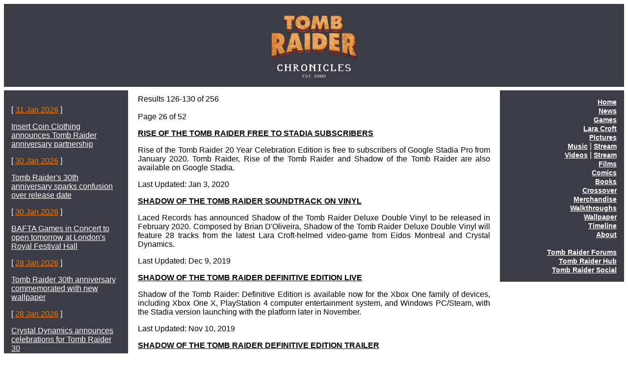

--- FILE ---
content_type: text/html; charset=UTF-8
request_url: https://www.tombraiderchronicles.com/cgi-bin/srch/search.cgi?terms=%22shadow%20of%20the%20tomb%20raider%22&display=5&p=26&all=1&b=1&t=1&d=1&sort=Dates
body_size: 2561
content:
<!DOCTYPE html>
<html lang="en">
<head>
<title>Tomb Raider Chronicles - Search</title>
<meta charset="UTF-8">
<meta name="description" content="Tomb Raider Chronicles Search Results">
<meta name="author" content="tombraiderchronicles.com">
<meta name="viewport" content="width=device-width, initial-scale=1.0">
<link href="../../i/responsive-style.css" type="text/css" rel="stylesheet">
</head>
<body>
<div class="content">
<div class="header">
<div class="title"><a href="https://www.tombraiderchronicles.com"><img src="https://www.tombraiderchronicles.com/i/logo-tomb-raider-chronicles.webp" alt="Tomb Raider Chronicles" class="picture-logo"></a></div>
</div>
<div style="overflow:auto">
<div class="news">
<p>[ <a class="news-date" href="https://www.tombraiderchronicles.com/cgi-bin/srch/search.cgi?terms=%22January+2026+%5D%22&amp;all=1&amp;sort=Dates&amp;display=5&amp;t=1&amp;b=1&amp;d=1">31 Jan 2026</a> ]</p>
<p><a class="news-link" href="https://www.tombraiderchronicles.com/headlines5426.html">Insert Coin Clothing announces Tomb Raider anniversary partnership</a></p>
<p>[ <a class="news-date" href="https://www.tombraiderchronicles.com/cgi-bin/srch/search.cgi?terms=%22January+2026+%5D%22&amp;all=1&amp;sort=Dates&amp;display=5&amp;t=1&amp;b=1&amp;d=1">30 Jan 2026</a> ]</p>
<p><a class="news-link" href="https://www.tombraiderchronicles.com/headlines5425.html">Tomb Raider's 30th anniversary sparks confusion over release date</a></p>
<p>[ <a class="news-date" href="https://www.tombraiderchronicles.com/cgi-bin/srch/search.cgi?terms=%22January+2026+%5D%22&amp;all=1&amp;sort=Dates&amp;display=5&amp;t=1&amp;b=1&amp;d=1">30 Jan 2026</a> ]</p>
<p><a class="news-link" href="https://www.tombraiderchronicles.com/headlines5424.html">BAFTA Games in Concert to open tomorrow at London's Royal Festival Hall</a></p>
<p>[ <a class="news-date" href="https://www.tombraiderchronicles.com/cgi-bin/srch/search.cgi?terms=%22January+2026+%5D%22&amp;all=1&amp;sort=Dates&amp;display=5&amp;t=1&amp;b=1&amp;d=1">28 Jan 2026</a> ]</p>
<p><a class="news-link" href="https://www.tombraiderchronicles.com/headlines5423.html">Tomb Raider 30th anniversary commemorated with new wallpaper</a></p>
<p>[ <a class="news-date" href="https://www.tombraiderchronicles.com/cgi-bin/srch/search.cgi?terms=%22January+2026+%5D%22&amp;all=1&amp;sort=Dates&amp;display=5&amp;t=1&amp;b=1&amp;d=1">28 Jan 2026</a> ]</p>
<p><a class="news-link" href="https://www.tombraiderchronicles.com/headlines5422.html">Crystal Dynamics announces celebrations for Tomb Raider 30</a></p>
</div>
<div class="main">
<p class=article-content>Results 126-130 of 256 <br> <br> Page 26 of 52</p>
 
<p><a href="https://www.tombraiderchronicles.com/headlines4225.html" class="hyperlink"> RISE OF THE TOMB RAIDER FREE TO STADIA SUBSCRIBERS </a></p>
<p class=article-content style='text-align:justify'>Rise of the Tomb Raider 20 Year Celebration Edition is free to subscribers of Google Stadia Pro from January 2020. Tomb Raider, Rise of the Tomb Raider and Shadow of the Tomb Raider are also available on Google Stadia. <br></p>
<p class=article-content style='text-align:justify'> Last Updated: Jan 3, 2020 <br> </p>
 
<p><a href="https://www.tombraiderchronicles.com/headlines4223.html" class="hyperlink"> SHADOW OF THE TOMB RAIDER SOUNDTRACK ON VINYL </a></p>
<p class=article-content style='text-align:justify'>Laced Records has announced Shadow of the Tomb Raider Deluxe Double Vinyl to be released in February 2020. Composed by Brian D'Oliveira, Shadow of the Tomb Raider Deluxe Double Vinyl will feature 28 tracks from the latest Lara Croft-helmed video-game from Eidos Montreal and Crystal Dynamics. <br></p>
<p class=article-content style='text-align:justify'> Last Updated: Dec 9, 2019 <br> </p>
 
<p><a href="https://www.tombraiderchronicles.com/headlines4221.html" class="hyperlink"> SHADOW OF THE TOMB RAIDER DEFINITIVE EDITION LIVE </a></p>
<p class=article-content style='text-align:justify'>Shadow of the Tomb Raider: Definitive Edition is available now for the Xbox One family of devices, including Xbox One X, PlayStation 4 computer entertainment system, and Windows PC/Steam, with the Stadia version launching with the platform later in November. <br></p>
<p class=article-content style='text-align:justify'> Last Updated: Nov 10, 2019 <br> </p>
 
<p><a href="https://www.tombraiderchronicles.com/headlines4217.html" class="hyperlink"> SHADOW OF THE TOMB RAIDER DEFINITIVE EDITION TRAILER </a></p>
<p class=article-content style='text-align:justify'>Square Enix has released a new video to announce Shadow of the Tomb Raider: Definitive Edition. Shadow of the Tomb Raider: Definitive Edition includes every tomb, every outfit and every weapon released to date. Shadow of the Tomb Raider: Definitive Edition will release on 5th November, 2019. <br></p>
<p class=article-content style='text-align:justify'> Last Updated: Oct 15, 2019 <br> </p>
 
<p><a href="https://www.tombraiderchronicles.com/headlines4218.html" class="hyperlink"> SHADOW OF THE TOMB RAIDER DEFINITIVE EDITION ART </a></p>
<p class=article-content style='text-align:justify'>Square Enix has released key artwork from Shadow of the Tomb Raider: Definitive Edition. 'Shadow of the Tomb Raider: Definitive Edition will release digitally and at retailers in select countries on November 5, 2019 for the Xbox One family of devices, including Xbox One X, PlayStation 4 computer entertainment system, and Windows PC/Steam, with the Stadia version launching with the platform later in November.' <br></p>
<p class=article-content style='text-align:justify'> Last Updated: Oct 15, 2019 <br> </p>

<p class=article-content><a class=hyperlink href="https://www.tombraiderchronicles.com/cgi-bin/srch/search.cgi?terms=%22shadow%20of%20the%20tomb%20raider%22&amp;display=5&amp;p=25&amp;all=1&amp;b=1&amp;t=1&amp;d=1&amp;sort=Dates"> </a> 
  <a class=hyperlink href="https://www.tombraiderchronicles.com/cgi-bin/srch/search.cgi?terms=%22shadow%20of%20the%20tomb%20raider%22&amp;display=5&amp;p=1&amp;all=1&amp;b=1&amp;t=1&amp;d=1&amp;sort=Dates">1-5</a> 
 <a class=hyperlink href="https://www.tombraiderchronicles.com/cgi-bin/srch/search.cgi?terms=%22shadow%20of%20the%20tomb%20raider%22&amp;display=5&amp;p=2&amp;all=1&amp;b=1&amp;t=1&amp;d=1&amp;sort=Dates">6-10</a> 
 <a class=hyperlink href="https://www.tombraiderchronicles.com/cgi-bin/srch/search.cgi?terms=%22shadow%20of%20the%20tomb%20raider%22&amp;display=5&amp;p=3&amp;all=1&amp;b=1&amp;t=1&amp;d=1&amp;sort=Dates">11-15</a> 
 <a class=hyperlink href="https://www.tombraiderchronicles.com/cgi-bin/srch/search.cgi?terms=%22shadow%20of%20the%20tomb%20raider%22&amp;display=5&amp;p=4&amp;all=1&amp;b=1&amp;t=1&amp;d=1&amp;sort=Dates">16-20</a> 
 <a class=hyperlink href="https://www.tombraiderchronicles.com/cgi-bin/srch/search.cgi?terms=%22shadow%20of%20the%20tomb%20raider%22&amp;display=5&amp;p=5&amp;all=1&amp;b=1&amp;t=1&amp;d=1&amp;sort=Dates">21-25</a> 
 <a class=hyperlink href="https://www.tombraiderchronicles.com/cgi-bin/srch/search.cgi?terms=%22shadow%20of%20the%20tomb%20raider%22&amp;display=5&amp;p=6&amp;all=1&amp;b=1&amp;t=1&amp;d=1&amp;sort=Dates">26-30</a> 
 <a class=hyperlink href="https://www.tombraiderchronicles.com/cgi-bin/srch/search.cgi?terms=%22shadow%20of%20the%20tomb%20raider%22&amp;display=5&amp;p=7&amp;all=1&amp;b=1&amp;t=1&amp;d=1&amp;sort=Dates">31-35</a> 
 <a class=hyperlink href="https://www.tombraiderchronicles.com/cgi-bin/srch/search.cgi?terms=%22shadow%20of%20the%20tomb%20raider%22&amp;display=5&amp;p=8&amp;all=1&amp;b=1&amp;t=1&amp;d=1&amp;sort=Dates">36-40</a> 
 <a class=hyperlink href="https://www.tombraiderchronicles.com/cgi-bin/srch/search.cgi?terms=%22shadow%20of%20the%20tomb%20raider%22&amp;display=5&amp;p=9&amp;all=1&amp;b=1&amp;t=1&amp;d=1&amp;sort=Dates">41-45</a> 
 <a class=hyperlink href="https://www.tombraiderchronicles.com/cgi-bin/srch/search.cgi?terms=%22shadow%20of%20the%20tomb%20raider%22&amp;display=5&amp;p=10&amp;all=1&amp;b=1&amp;t=1&amp;d=1&amp;sort=Dates">46-50</a> 
 <a class=hyperlink href="https://www.tombraiderchronicles.com/cgi-bin/srch/search.cgi?terms=%22shadow%20of%20the%20tomb%20raider%22&amp;display=5&amp;p=11&amp;all=1&amp;b=1&amp;t=1&amp;d=1&amp;sort=Dates">51-55</a> 
 <a class=hyperlink href="https://www.tombraiderchronicles.com/cgi-bin/srch/search.cgi?terms=%22shadow%20of%20the%20tomb%20raider%22&amp;display=5&amp;p=12&amp;all=1&amp;b=1&amp;t=1&amp;d=1&amp;sort=Dates">56-60</a> 
 <a class=hyperlink href="https://www.tombraiderchronicles.com/cgi-bin/srch/search.cgi?terms=%22shadow%20of%20the%20tomb%20raider%22&amp;display=5&amp;p=13&amp;all=1&amp;b=1&amp;t=1&amp;d=1&amp;sort=Dates">61-65</a> 
 <a class=hyperlink href="https://www.tombraiderchronicles.com/cgi-bin/srch/search.cgi?terms=%22shadow%20of%20the%20tomb%20raider%22&amp;display=5&amp;p=14&amp;all=1&amp;b=1&amp;t=1&amp;d=1&amp;sort=Dates">66-70</a> 
 <a class=hyperlink href="https://www.tombraiderchronicles.com/cgi-bin/srch/search.cgi?terms=%22shadow%20of%20the%20tomb%20raider%22&amp;display=5&amp;p=15&amp;all=1&amp;b=1&amp;t=1&amp;d=1&amp;sort=Dates">71-75</a> 
 <a class=hyperlink href="https://www.tombraiderchronicles.com/cgi-bin/srch/search.cgi?terms=%22shadow%20of%20the%20tomb%20raider%22&amp;display=5&amp;p=16&amp;all=1&amp;b=1&amp;t=1&amp;d=1&amp;sort=Dates">76-80</a> 
 <a class=hyperlink href="https://www.tombraiderchronicles.com/cgi-bin/srch/search.cgi?terms=%22shadow%20of%20the%20tomb%20raider%22&amp;display=5&amp;p=17&amp;all=1&amp;b=1&amp;t=1&amp;d=1&amp;sort=Dates">81-85</a> 
 <a class=hyperlink href="https://www.tombraiderchronicles.com/cgi-bin/srch/search.cgi?terms=%22shadow%20of%20the%20tomb%20raider%22&amp;display=5&amp;p=18&amp;all=1&amp;b=1&amp;t=1&amp;d=1&amp;sort=Dates">86-90</a> 
 <a class=hyperlink href="https://www.tombraiderchronicles.com/cgi-bin/srch/search.cgi?terms=%22shadow%20of%20the%20tomb%20raider%22&amp;display=5&amp;p=19&amp;all=1&amp;b=1&amp;t=1&amp;d=1&amp;sort=Dates">91-95</a> 
 <a class=hyperlink href="https://www.tombraiderchronicles.com/cgi-bin/srch/search.cgi?terms=%22shadow%20of%20the%20tomb%20raider%22&amp;display=5&amp;p=20&amp;all=1&amp;b=1&amp;t=1&amp;d=1&amp;sort=Dates">96-100</a> 
 <a class=hyperlink href="https://www.tombraiderchronicles.com/cgi-bin/srch/search.cgi?terms=%22shadow%20of%20the%20tomb%20raider%22&amp;display=5&amp;p=21&amp;all=1&amp;b=1&amp;t=1&amp;d=1&amp;sort=Dates">101-105</a> 
 <a class=hyperlink href="https://www.tombraiderchronicles.com/cgi-bin/srch/search.cgi?terms=%22shadow%20of%20the%20tomb%20raider%22&amp;display=5&amp;p=22&amp;all=1&amp;b=1&amp;t=1&amp;d=1&amp;sort=Dates">106-110</a> 
 <a class=hyperlink href="https://www.tombraiderchronicles.com/cgi-bin/srch/search.cgi?terms=%22shadow%20of%20the%20tomb%20raider%22&amp;display=5&amp;p=23&amp;all=1&amp;b=1&amp;t=1&amp;d=1&amp;sort=Dates">111-115</a> 
 <a class=hyperlink href="https://www.tombraiderchronicles.com/cgi-bin/srch/search.cgi?terms=%22shadow%20of%20the%20tomb%20raider%22&amp;display=5&amp;p=24&amp;all=1&amp;b=1&amp;t=1&amp;d=1&amp;sort=Dates">116-120</a> 
 <a class=hyperlink href="https://www.tombraiderchronicles.com/cgi-bin/srch/search.cgi?terms=%22shadow%20of%20the%20tomb%20raider%22&amp;display=5&amp;p=25&amp;all=1&amp;b=1&amp;t=1&amp;d=1&amp;sort=Dates">121-125</a> 
 <b>126-130</b> 
 <a class=hyperlink href="https://www.tombraiderchronicles.com/cgi-bin/srch/search.cgi?terms=%22shadow%20of%20the%20tomb%20raider%22&amp;display=5&amp;p=27&amp;all=1&amp;b=1&amp;t=1&amp;d=1&amp;sort=Dates">131-135</a> 
 <a class=hyperlink href="https://www.tombraiderchronicles.com/cgi-bin/srch/search.cgi?terms=%22shadow%20of%20the%20tomb%20raider%22&amp;display=5&amp;p=28&amp;all=1&amp;b=1&amp;t=1&amp;d=1&amp;sort=Dates">136-140</a> 
 <a class=hyperlink href="https://www.tombraiderchronicles.com/cgi-bin/srch/search.cgi?terms=%22shadow%20of%20the%20tomb%20raider%22&amp;display=5&amp;p=29&amp;all=1&amp;b=1&amp;t=1&amp;d=1&amp;sort=Dates">141-145</a> 
 <a class=hyperlink href="https://www.tombraiderchronicles.com/cgi-bin/srch/search.cgi?terms=%22shadow%20of%20the%20tomb%20raider%22&amp;display=5&amp;p=30&amp;all=1&amp;b=1&amp;t=1&amp;d=1&amp;sort=Dates">146-150</a> 
 <a class=hyperlink href="https://www.tombraiderchronicles.com/cgi-bin/srch/search.cgi?terms=%22shadow%20of%20the%20tomb%20raider%22&amp;display=5&amp;p=31&amp;all=1&amp;b=1&amp;t=1&amp;d=1&amp;sort=Dates">151-155</a> 
 <a class=hyperlink href="https://www.tombraiderchronicles.com/cgi-bin/srch/search.cgi?terms=%22shadow%20of%20the%20tomb%20raider%22&amp;display=5&amp;p=32&amp;all=1&amp;b=1&amp;t=1&amp;d=1&amp;sort=Dates">156-160</a> 
 <a class=hyperlink href="https://www.tombraiderchronicles.com/cgi-bin/srch/search.cgi?terms=%22shadow%20of%20the%20tomb%20raider%22&amp;display=5&amp;p=33&amp;all=1&amp;b=1&amp;t=1&amp;d=1&amp;sort=Dates">161-165</a> 
 <a class=hyperlink href="https://www.tombraiderchronicles.com/cgi-bin/srch/search.cgi?terms=%22shadow%20of%20the%20tomb%20raider%22&amp;display=5&amp;p=34&amp;all=1&amp;b=1&amp;t=1&amp;d=1&amp;sort=Dates">166-170</a> 
 <a class=hyperlink href="https://www.tombraiderchronicles.com/cgi-bin/srch/search.cgi?terms=%22shadow%20of%20the%20tomb%20raider%22&amp;display=5&amp;p=35&amp;all=1&amp;b=1&amp;t=1&amp;d=1&amp;sort=Dates">171-175</a> 
 <a class=hyperlink href="https://www.tombraiderchronicles.com/cgi-bin/srch/search.cgi?terms=%22shadow%20of%20the%20tomb%20raider%22&amp;display=5&amp;p=36&amp;all=1&amp;b=1&amp;t=1&amp;d=1&amp;sort=Dates">176-180</a> 
 <a class=hyperlink href="https://www.tombraiderchronicles.com/cgi-bin/srch/search.cgi?terms=%22shadow%20of%20the%20tomb%20raider%22&amp;display=5&amp;p=37&amp;all=1&amp;b=1&amp;t=1&amp;d=1&amp;sort=Dates">181-185</a> 
 <a class=hyperlink href="https://www.tombraiderchronicles.com/cgi-bin/srch/search.cgi?terms=%22shadow%20of%20the%20tomb%20raider%22&amp;display=5&amp;p=38&amp;all=1&amp;b=1&amp;t=1&amp;d=1&amp;sort=Dates">186-190</a> 
 <a class=hyperlink href="https://www.tombraiderchronicles.com/cgi-bin/srch/search.cgi?terms=%22shadow%20of%20the%20tomb%20raider%22&amp;display=5&amp;p=39&amp;all=1&amp;b=1&amp;t=1&amp;d=1&amp;sort=Dates">191-195</a> 
 <a class=hyperlink href="https://www.tombraiderchronicles.com/cgi-bin/srch/search.cgi?terms=%22shadow%20of%20the%20tomb%20raider%22&amp;display=5&amp;p=40&amp;all=1&amp;b=1&amp;t=1&amp;d=1&amp;sort=Dates">196-200</a> 
 <a class=hyperlink href="https://www.tombraiderchronicles.com/cgi-bin/srch/search.cgi?terms=%22shadow%20of%20the%20tomb%20raider%22&amp;display=5&amp;p=41&amp;all=1&amp;b=1&amp;t=1&amp;d=1&amp;sort=Dates">201-205</a> 
 <a class=hyperlink href="https://www.tombraiderchronicles.com/cgi-bin/srch/search.cgi?terms=%22shadow%20of%20the%20tomb%20raider%22&amp;display=5&amp;p=42&amp;all=1&amp;b=1&amp;t=1&amp;d=1&amp;sort=Dates">206-210</a> 
 <a class=hyperlink href="https://www.tombraiderchronicles.com/cgi-bin/srch/search.cgi?terms=%22shadow%20of%20the%20tomb%20raider%22&amp;display=5&amp;p=43&amp;all=1&amp;b=1&amp;t=1&amp;d=1&amp;sort=Dates">211-215</a> 
 <a class=hyperlink href="https://www.tombraiderchronicles.com/cgi-bin/srch/search.cgi?terms=%22shadow%20of%20the%20tomb%20raider%22&amp;display=5&amp;p=44&amp;all=1&amp;b=1&amp;t=1&amp;d=1&amp;sort=Dates">216-220</a> 
 <a class=hyperlink href="https://www.tombraiderchronicles.com/cgi-bin/srch/search.cgi?terms=%22shadow%20of%20the%20tomb%20raider%22&amp;display=5&amp;p=45&amp;all=1&amp;b=1&amp;t=1&amp;d=1&amp;sort=Dates">221-225</a> 
 <a class=hyperlink href="https://www.tombraiderchronicles.com/cgi-bin/srch/search.cgi?terms=%22shadow%20of%20the%20tomb%20raider%22&amp;display=5&amp;p=46&amp;all=1&amp;b=1&amp;t=1&amp;d=1&amp;sort=Dates">226-230</a> 
 <a class=hyperlink href="https://www.tombraiderchronicles.com/cgi-bin/srch/search.cgi?terms=%22shadow%20of%20the%20tomb%20raider%22&amp;display=5&amp;p=47&amp;all=1&amp;b=1&amp;t=1&amp;d=1&amp;sort=Dates">231-235</a> 
 <a class=hyperlink href="https://www.tombraiderchronicles.com/cgi-bin/srch/search.cgi?terms=%22shadow%20of%20the%20tomb%20raider%22&amp;display=5&amp;p=48&amp;all=1&amp;b=1&amp;t=1&amp;d=1&amp;sort=Dates">236-240</a> 
 <a class=hyperlink href="https://www.tombraiderchronicles.com/cgi-bin/srch/search.cgi?terms=%22shadow%20of%20the%20tomb%20raider%22&amp;display=5&amp;p=49&amp;all=1&amp;b=1&amp;t=1&amp;d=1&amp;sort=Dates">241-245</a> 
 <a class=hyperlink href="https://www.tombraiderchronicles.com/cgi-bin/srch/search.cgi?terms=%22shadow%20of%20the%20tomb%20raider%22&amp;display=5&amp;p=50&amp;all=1&amp;b=1&amp;t=1&amp;d=1&amp;sort=Dates">246-250</a> 
 <a class=hyperlink href="https://www.tombraiderchronicles.com/cgi-bin/srch/search.cgi?terms=%22shadow%20of%20the%20tomb%20raider%22&amp;display=5&amp;p=51&amp;all=1&amp;b=1&amp;t=1&amp;d=1&amp;sort=Dates">251-255</a> 
 <a class=hyperlink href="https://www.tombraiderchronicles.com/cgi-bin/srch/search.cgi?terms=%22shadow%20of%20the%20tomb%20raider%22&amp;display=5&amp;p=52&amp;all=1&amp;b=1&amp;t=1&amp;d=1&amp;sort=Dates">256</a> 
  <a class=hyperlink href="https://www.tombraiderchronicles.com/cgi-bin/srch/search.cgi?terms=%22shadow%20of%20the%20tomb%20raider%22&amp;display=5&amp;p=27&amp;all=1&amp;b=1&amp;t=1&amp;d=1&amp;sort=Dates"> </a>
</p>
</div>
<div class="navigation">
<a class="navigation-link" href="https://www.tombraiderchronicles.com">Home</a><br>
<a class="navigation-link" href="https://www.tombraiderchronicles.com/news/">News</a><br>
<a class="navigation-link" href="https://www.tombraiderchronicles.com/games/">Games</a><br>
<a class="navigation-link" href="https://www.tombraiderchronicles.com/lara/">Lara Croft</a><br>
<a class="navigation-link" href="https://www.tombraiderchronicles.com/artwork/">Pictures</a><br>
<a class="navigation-link" href="https://www.tombraiderchronicles.com/soundtrack/">Music</a> | <a class="navigation-link" href="https://www.tombraiderchronicles.com/music/">Stream</a><br>
<a class="navigation-link" href="https://www.tombraiderchronicles.com/theatre/">Videos</a> | <a class="navigation-link" href="https://www.tombraiderchronicles.com/od/">Stream</a><br>
<a class="navigation-link" href="https://www.tombraiderchronicles.com/movies/">Films</a><br>
<a class="navigation-link" href="https://www.tombraiderchronicles.com/comics/">Comics</a><br>
<a class="navigation-link" href="https://www.tombraiderchronicles.com/books/">Books</a><br>
<a class="navigation-link" href="https://www.tombraiderchronicles.com/crossover/">Crossover</a><br>
<a class="navigation-link" href="https://www.tombraiderchronicles.com/merchandise/">Merchandise</a><br>
<a class="navigation-link" href="https://www.tombraiderchronicles.com/walkthrough/">Walkthroughs</a><br>
<a class="navigation-link" href="https://www.tombraiderchronicles.com/wallpaper/">Wallpaper</a><br>
<a class="navigation-link" href="https://www.tombraiderchronicles.com/timeline/">Timeline</a><br>
<a class="navigation-link" href="https://www.tombraiderchronicles.com/about/">About</a><br><br>
<a class="navigation-link" href="https://www.tombraiderforums.com" target="_blank">Tomb Raider Forums</a><br>
<a class="navigation-link" href="https://www.tombraiderhub.com" target="_blank">Tomb Raider Hub</a><br>
<a class="navigation-link" href="https://tombraidersocial.com/@tombraiderchronicles" target="_blank" rel="me">Tomb Raider Social</a><br>
</div>
</div>
<div class="footer"><p class="copyright">Copyright &copy; 2000 - 2026 tombraiderchronicles.com<br>tombraiderchronicles.com is not affiliated with, owned or operated by the Crystal Dynamics Group of Companies.<br>TOMB RAIDER, LARA CROFT, and CRYSTAL DYNAMICS are trademarks of the Crystal Dynamics Group of Companies.<br>Materials in this web site are trademarked and copyrighted properties of their respective owners.</p></div>
</div>
</body>
</html>